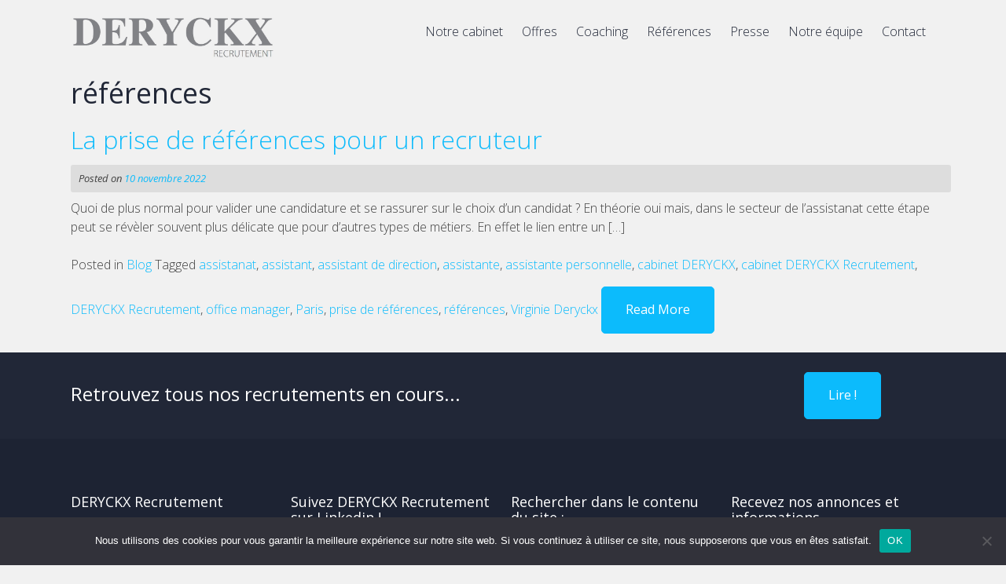

--- FILE ---
content_type: text/html; charset=UTF-8
request_url: http://deryckx-recrutement.com/tag/references/
body_size: 11077
content:
<!DOCTYPE html>
<html lang="fr-FR"> 
<head>
<meta charset="UTF-8">
<meta name="viewport" content="width=device-width, initial-scale=1">
<title>références Archives &#8226; deryckx recrutement</title>
<link rel="profile" href="http://gmpg.org/xfn/11">
<link rel="pingback" href="http://deryckx-recrutement.com/xmlrpc.php">

	<link rel="shortcut icon" href="http://deryckx-recrutement.com/wp-content/uploads/2015/05/favico.jpg" />

 
<meta name='robots' content='index, follow, max-image-preview:large, max-snippet:-1, max-video-preview:-1' />
	<style>img:is([sizes="auto" i], [sizes^="auto," i]) { contain-intrinsic-size: 3000px 1500px }</style>
	
	<!-- This site is optimized with the Yoast SEO plugin v25.4 - https://yoast.com/wordpress/plugins/seo/ -->
	<link rel="canonical" href="http://deryckx-recrutement.com/tag/references/" />
	<meta property="og:locale" content="fr_FR" />
	<meta property="og:type" content="article" />
	<meta property="og:title" content="références Archives &#8226; deryckx recrutement" />
	<meta property="og:url" content="http://deryckx-recrutement.com/tag/references/" />
	<meta property="og:site_name" content="deryckx recrutement" />
	<meta name="twitter:card" content="summary_large_image" />
	<script type="application/ld+json" class="yoast-schema-graph">{"@context":"https://schema.org","@graph":[{"@type":"CollectionPage","@id":"http://deryckx-recrutement.com/tag/references/","url":"http://deryckx-recrutement.com/tag/references/","name":"références Archives &#8226; deryckx recrutement","isPartOf":{"@id":"http://deryckx-recrutement.com/#website"},"breadcrumb":{"@id":"http://deryckx-recrutement.com/tag/references/#breadcrumb"},"inLanguage":"fr-FR"},{"@type":"BreadcrumbList","@id":"http://deryckx-recrutement.com/tag/references/#breadcrumb","itemListElement":[{"@type":"ListItem","position":1,"name":"Accueil","item":"http://deryckx-recrutement.com/"},{"@type":"ListItem","position":2,"name":"références"}]},{"@type":"WebSite","@id":"http://deryckx-recrutement.com/#website","url":"http://deryckx-recrutement.com/","name":"deryckx recrutement","description":"L’expertise au service du recrutement dans l’assistanat de Direction","publisher":{"@id":"http://deryckx-recrutement.com/#organization"},"potentialAction":[{"@type":"SearchAction","target":{"@type":"EntryPoint","urlTemplate":"http://deryckx-recrutement.com/?s={search_term_string}"},"query-input":{"@type":"PropertyValueSpecification","valueRequired":true,"valueName":"search_term_string"}}],"inLanguage":"fr-FR"},{"@type":"Organization","@id":"http://deryckx-recrutement.com/#organization","name":"Deryckx Recrutement","url":"http://deryckx-recrutement.com/","logo":{"@type":"ImageObject","inLanguage":"fr-FR","@id":"http://deryckx-recrutement.com/#/schema/logo/image/","url":"https://deryckx-recrutement.com/wp-content/uploads/2015/05/Logo_site_fond-gris2.jpg","contentUrl":"https://deryckx-recrutement.com/wp-content/uploads/2015/05/Logo_site_fond-gris2.jpg","width":840,"height":178,"caption":"Deryckx Recrutement"},"image":{"@id":"http://deryckx-recrutement.com/#/schema/logo/image/"}}]}</script>
	<!-- / Yoast SEO plugin. -->


<link rel='dns-prefetch' href='//secure.gravatar.com' />
<link rel='dns-prefetch' href='//stats.wp.com' />
<link rel='dns-prefetch' href='//netdna.bootstrapcdn.com' />
<link rel='dns-prefetch' href='//fonts.googleapis.com' />
<link rel='dns-prefetch' href='//v0.wordpress.com' />
<link rel="alternate" type="application/rss+xml" title="deryckx recrutement &raquo; Flux" href="http://deryckx-recrutement.com/feed/" />
<link rel="alternate" type="application/rss+xml" title="deryckx recrutement &raquo; Flux des commentaires" href="http://deryckx-recrutement.com/comments/feed/" />
<link rel="alternate" type="application/rss+xml" title="deryckx recrutement &raquo; Flux de l’étiquette références" href="http://deryckx-recrutement.com/tag/references/feed/" />
<script type="text/javascript">
/* <![CDATA[ */
window._wpemojiSettings = {"baseUrl":"https:\/\/s.w.org\/images\/core\/emoji\/16.0.1\/72x72\/","ext":".png","svgUrl":"https:\/\/s.w.org\/images\/core\/emoji\/16.0.1\/svg\/","svgExt":".svg","source":{"concatemoji":"http:\/\/deryckx-recrutement.com\/wp-includes\/js\/wp-emoji-release.min.js?ver=6.8.3"}};
/*! This file is auto-generated */
!function(s,n){var o,i,e;function c(e){try{var t={supportTests:e,timestamp:(new Date).valueOf()};sessionStorage.setItem(o,JSON.stringify(t))}catch(e){}}function p(e,t,n){e.clearRect(0,0,e.canvas.width,e.canvas.height),e.fillText(t,0,0);var t=new Uint32Array(e.getImageData(0,0,e.canvas.width,e.canvas.height).data),a=(e.clearRect(0,0,e.canvas.width,e.canvas.height),e.fillText(n,0,0),new Uint32Array(e.getImageData(0,0,e.canvas.width,e.canvas.height).data));return t.every(function(e,t){return e===a[t]})}function u(e,t){e.clearRect(0,0,e.canvas.width,e.canvas.height),e.fillText(t,0,0);for(var n=e.getImageData(16,16,1,1),a=0;a<n.data.length;a++)if(0!==n.data[a])return!1;return!0}function f(e,t,n,a){switch(t){case"flag":return n(e,"\ud83c\udff3\ufe0f\u200d\u26a7\ufe0f","\ud83c\udff3\ufe0f\u200b\u26a7\ufe0f")?!1:!n(e,"\ud83c\udde8\ud83c\uddf6","\ud83c\udde8\u200b\ud83c\uddf6")&&!n(e,"\ud83c\udff4\udb40\udc67\udb40\udc62\udb40\udc65\udb40\udc6e\udb40\udc67\udb40\udc7f","\ud83c\udff4\u200b\udb40\udc67\u200b\udb40\udc62\u200b\udb40\udc65\u200b\udb40\udc6e\u200b\udb40\udc67\u200b\udb40\udc7f");case"emoji":return!a(e,"\ud83e\udedf")}return!1}function g(e,t,n,a){var r="undefined"!=typeof WorkerGlobalScope&&self instanceof WorkerGlobalScope?new OffscreenCanvas(300,150):s.createElement("canvas"),o=r.getContext("2d",{willReadFrequently:!0}),i=(o.textBaseline="top",o.font="600 32px Arial",{});return e.forEach(function(e){i[e]=t(o,e,n,a)}),i}function t(e){var t=s.createElement("script");t.src=e,t.defer=!0,s.head.appendChild(t)}"undefined"!=typeof Promise&&(o="wpEmojiSettingsSupports",i=["flag","emoji"],n.supports={everything:!0,everythingExceptFlag:!0},e=new Promise(function(e){s.addEventListener("DOMContentLoaded",e,{once:!0})}),new Promise(function(t){var n=function(){try{var e=JSON.parse(sessionStorage.getItem(o));if("object"==typeof e&&"number"==typeof e.timestamp&&(new Date).valueOf()<e.timestamp+604800&&"object"==typeof e.supportTests)return e.supportTests}catch(e){}return null}();if(!n){if("undefined"!=typeof Worker&&"undefined"!=typeof OffscreenCanvas&&"undefined"!=typeof URL&&URL.createObjectURL&&"undefined"!=typeof Blob)try{var e="postMessage("+g.toString()+"("+[JSON.stringify(i),f.toString(),p.toString(),u.toString()].join(",")+"));",a=new Blob([e],{type:"text/javascript"}),r=new Worker(URL.createObjectURL(a),{name:"wpTestEmojiSupports"});return void(r.onmessage=function(e){c(n=e.data),r.terminate(),t(n)})}catch(e){}c(n=g(i,f,p,u))}t(n)}).then(function(e){for(var t in e)n.supports[t]=e[t],n.supports.everything=n.supports.everything&&n.supports[t],"flag"!==t&&(n.supports.everythingExceptFlag=n.supports.everythingExceptFlag&&n.supports[t]);n.supports.everythingExceptFlag=n.supports.everythingExceptFlag&&!n.supports.flag,n.DOMReady=!1,n.readyCallback=function(){n.DOMReady=!0}}).then(function(){return e}).then(function(){var e;n.supports.everything||(n.readyCallback(),(e=n.source||{}).concatemoji?t(e.concatemoji):e.wpemoji&&e.twemoji&&(t(e.twemoji),t(e.wpemoji)))}))}((window,document),window._wpemojiSettings);
/* ]]> */
</script>
<style id='wp-emoji-styles-inline-css' type='text/css'>

	img.wp-smiley, img.emoji {
		display: inline !important;
		border: none !important;
		box-shadow: none !important;
		height: 1em !important;
		width: 1em !important;
		margin: 0 0.07em !important;
		vertical-align: -0.1em !important;
		background: none !important;
		padding: 0 !important;
	}
</style>
<link rel='stylesheet' id='wp-block-library-css' href='http://deryckx-recrutement.com/wp-includes/css/dist/block-library/style.min.css?ver=6.8.3' type='text/css' media='all' />
<style id='classic-theme-styles-inline-css' type='text/css'>
/*! This file is auto-generated */
.wp-block-button__link{color:#fff;background-color:#32373c;border-radius:9999px;box-shadow:none;text-decoration:none;padding:calc(.667em + 2px) calc(1.333em + 2px);font-size:1.125em}.wp-block-file__button{background:#32373c;color:#fff;text-decoration:none}
</style>
<link rel='stylesheet' id='mediaelement-css' href='http://deryckx-recrutement.com/wp-includes/js/mediaelement/mediaelementplayer-legacy.min.css?ver=4.2.17' type='text/css' media='all' />
<link rel='stylesheet' id='wp-mediaelement-css' href='http://deryckx-recrutement.com/wp-includes/js/mediaelement/wp-mediaelement.min.css?ver=6.8.3' type='text/css' media='all' />
<style id='jetpack-sharing-buttons-style-inline-css' type='text/css'>
.jetpack-sharing-buttons__services-list{display:flex;flex-direction:row;flex-wrap:wrap;gap:0;list-style-type:none;margin:5px;padding:0}.jetpack-sharing-buttons__services-list.has-small-icon-size{font-size:12px}.jetpack-sharing-buttons__services-list.has-normal-icon-size{font-size:16px}.jetpack-sharing-buttons__services-list.has-large-icon-size{font-size:24px}.jetpack-sharing-buttons__services-list.has-huge-icon-size{font-size:36px}@media print{.jetpack-sharing-buttons__services-list{display:none!important}}.editor-styles-wrapper .wp-block-jetpack-sharing-buttons{gap:0;padding-inline-start:0}ul.jetpack-sharing-buttons__services-list.has-background{padding:1.25em 2.375em}
</style>
<style id='global-styles-inline-css' type='text/css'>
:root{--wp--preset--aspect-ratio--square: 1;--wp--preset--aspect-ratio--4-3: 4/3;--wp--preset--aspect-ratio--3-4: 3/4;--wp--preset--aspect-ratio--3-2: 3/2;--wp--preset--aspect-ratio--2-3: 2/3;--wp--preset--aspect-ratio--16-9: 16/9;--wp--preset--aspect-ratio--9-16: 9/16;--wp--preset--color--black: #000000;--wp--preset--color--cyan-bluish-gray: #abb8c3;--wp--preset--color--white: #ffffff;--wp--preset--color--pale-pink: #f78da7;--wp--preset--color--vivid-red: #cf2e2e;--wp--preset--color--luminous-vivid-orange: #ff6900;--wp--preset--color--luminous-vivid-amber: #fcb900;--wp--preset--color--light-green-cyan: #7bdcb5;--wp--preset--color--vivid-green-cyan: #00d084;--wp--preset--color--pale-cyan-blue: #8ed1fc;--wp--preset--color--vivid-cyan-blue: #0693e3;--wp--preset--color--vivid-purple: #9b51e0;--wp--preset--gradient--vivid-cyan-blue-to-vivid-purple: linear-gradient(135deg,rgba(6,147,227,1) 0%,rgb(155,81,224) 100%);--wp--preset--gradient--light-green-cyan-to-vivid-green-cyan: linear-gradient(135deg,rgb(122,220,180) 0%,rgb(0,208,130) 100%);--wp--preset--gradient--luminous-vivid-amber-to-luminous-vivid-orange: linear-gradient(135deg,rgba(252,185,0,1) 0%,rgba(255,105,0,1) 100%);--wp--preset--gradient--luminous-vivid-orange-to-vivid-red: linear-gradient(135deg,rgba(255,105,0,1) 0%,rgb(207,46,46) 100%);--wp--preset--gradient--very-light-gray-to-cyan-bluish-gray: linear-gradient(135deg,rgb(238,238,238) 0%,rgb(169,184,195) 100%);--wp--preset--gradient--cool-to-warm-spectrum: linear-gradient(135deg,rgb(74,234,220) 0%,rgb(151,120,209) 20%,rgb(207,42,186) 40%,rgb(238,44,130) 60%,rgb(251,105,98) 80%,rgb(254,248,76) 100%);--wp--preset--gradient--blush-light-purple: linear-gradient(135deg,rgb(255,206,236) 0%,rgb(152,150,240) 100%);--wp--preset--gradient--blush-bordeaux: linear-gradient(135deg,rgb(254,205,165) 0%,rgb(254,45,45) 50%,rgb(107,0,62) 100%);--wp--preset--gradient--luminous-dusk: linear-gradient(135deg,rgb(255,203,112) 0%,rgb(199,81,192) 50%,rgb(65,88,208) 100%);--wp--preset--gradient--pale-ocean: linear-gradient(135deg,rgb(255,245,203) 0%,rgb(182,227,212) 50%,rgb(51,167,181) 100%);--wp--preset--gradient--electric-grass: linear-gradient(135deg,rgb(202,248,128) 0%,rgb(113,206,126) 100%);--wp--preset--gradient--midnight: linear-gradient(135deg,rgb(2,3,129) 0%,rgb(40,116,252) 100%);--wp--preset--font-size--small: 13px;--wp--preset--font-size--medium: 20px;--wp--preset--font-size--large: 36px;--wp--preset--font-size--x-large: 42px;--wp--preset--spacing--20: 0.44rem;--wp--preset--spacing--30: 0.67rem;--wp--preset--spacing--40: 1rem;--wp--preset--spacing--50: 1.5rem;--wp--preset--spacing--60: 2.25rem;--wp--preset--spacing--70: 3.38rem;--wp--preset--spacing--80: 5.06rem;--wp--preset--shadow--natural: 6px 6px 9px rgba(0, 0, 0, 0.2);--wp--preset--shadow--deep: 12px 12px 50px rgba(0, 0, 0, 0.4);--wp--preset--shadow--sharp: 6px 6px 0px rgba(0, 0, 0, 0.2);--wp--preset--shadow--outlined: 6px 6px 0px -3px rgba(255, 255, 255, 1), 6px 6px rgba(0, 0, 0, 1);--wp--preset--shadow--crisp: 6px 6px 0px rgba(0, 0, 0, 1);}:where(.is-layout-flex){gap: 0.5em;}:where(.is-layout-grid){gap: 0.5em;}body .is-layout-flex{display: flex;}.is-layout-flex{flex-wrap: wrap;align-items: center;}.is-layout-flex > :is(*, div){margin: 0;}body .is-layout-grid{display: grid;}.is-layout-grid > :is(*, div){margin: 0;}:where(.wp-block-columns.is-layout-flex){gap: 2em;}:where(.wp-block-columns.is-layout-grid){gap: 2em;}:where(.wp-block-post-template.is-layout-flex){gap: 1.25em;}:where(.wp-block-post-template.is-layout-grid){gap: 1.25em;}.has-black-color{color: var(--wp--preset--color--black) !important;}.has-cyan-bluish-gray-color{color: var(--wp--preset--color--cyan-bluish-gray) !important;}.has-white-color{color: var(--wp--preset--color--white) !important;}.has-pale-pink-color{color: var(--wp--preset--color--pale-pink) !important;}.has-vivid-red-color{color: var(--wp--preset--color--vivid-red) !important;}.has-luminous-vivid-orange-color{color: var(--wp--preset--color--luminous-vivid-orange) !important;}.has-luminous-vivid-amber-color{color: var(--wp--preset--color--luminous-vivid-amber) !important;}.has-light-green-cyan-color{color: var(--wp--preset--color--light-green-cyan) !important;}.has-vivid-green-cyan-color{color: var(--wp--preset--color--vivid-green-cyan) !important;}.has-pale-cyan-blue-color{color: var(--wp--preset--color--pale-cyan-blue) !important;}.has-vivid-cyan-blue-color{color: var(--wp--preset--color--vivid-cyan-blue) !important;}.has-vivid-purple-color{color: var(--wp--preset--color--vivid-purple) !important;}.has-black-background-color{background-color: var(--wp--preset--color--black) !important;}.has-cyan-bluish-gray-background-color{background-color: var(--wp--preset--color--cyan-bluish-gray) !important;}.has-white-background-color{background-color: var(--wp--preset--color--white) !important;}.has-pale-pink-background-color{background-color: var(--wp--preset--color--pale-pink) !important;}.has-vivid-red-background-color{background-color: var(--wp--preset--color--vivid-red) !important;}.has-luminous-vivid-orange-background-color{background-color: var(--wp--preset--color--luminous-vivid-orange) !important;}.has-luminous-vivid-amber-background-color{background-color: var(--wp--preset--color--luminous-vivid-amber) !important;}.has-light-green-cyan-background-color{background-color: var(--wp--preset--color--light-green-cyan) !important;}.has-vivid-green-cyan-background-color{background-color: var(--wp--preset--color--vivid-green-cyan) !important;}.has-pale-cyan-blue-background-color{background-color: var(--wp--preset--color--pale-cyan-blue) !important;}.has-vivid-cyan-blue-background-color{background-color: var(--wp--preset--color--vivid-cyan-blue) !important;}.has-vivid-purple-background-color{background-color: var(--wp--preset--color--vivid-purple) !important;}.has-black-border-color{border-color: var(--wp--preset--color--black) !important;}.has-cyan-bluish-gray-border-color{border-color: var(--wp--preset--color--cyan-bluish-gray) !important;}.has-white-border-color{border-color: var(--wp--preset--color--white) !important;}.has-pale-pink-border-color{border-color: var(--wp--preset--color--pale-pink) !important;}.has-vivid-red-border-color{border-color: var(--wp--preset--color--vivid-red) !important;}.has-luminous-vivid-orange-border-color{border-color: var(--wp--preset--color--luminous-vivid-orange) !important;}.has-luminous-vivid-amber-border-color{border-color: var(--wp--preset--color--luminous-vivid-amber) !important;}.has-light-green-cyan-border-color{border-color: var(--wp--preset--color--light-green-cyan) !important;}.has-vivid-green-cyan-border-color{border-color: var(--wp--preset--color--vivid-green-cyan) !important;}.has-pale-cyan-blue-border-color{border-color: var(--wp--preset--color--pale-cyan-blue) !important;}.has-vivid-cyan-blue-border-color{border-color: var(--wp--preset--color--vivid-cyan-blue) !important;}.has-vivid-purple-border-color{border-color: var(--wp--preset--color--vivid-purple) !important;}.has-vivid-cyan-blue-to-vivid-purple-gradient-background{background: var(--wp--preset--gradient--vivid-cyan-blue-to-vivid-purple) !important;}.has-light-green-cyan-to-vivid-green-cyan-gradient-background{background: var(--wp--preset--gradient--light-green-cyan-to-vivid-green-cyan) !important;}.has-luminous-vivid-amber-to-luminous-vivid-orange-gradient-background{background: var(--wp--preset--gradient--luminous-vivid-amber-to-luminous-vivid-orange) !important;}.has-luminous-vivid-orange-to-vivid-red-gradient-background{background: var(--wp--preset--gradient--luminous-vivid-orange-to-vivid-red) !important;}.has-very-light-gray-to-cyan-bluish-gray-gradient-background{background: var(--wp--preset--gradient--very-light-gray-to-cyan-bluish-gray) !important;}.has-cool-to-warm-spectrum-gradient-background{background: var(--wp--preset--gradient--cool-to-warm-spectrum) !important;}.has-blush-light-purple-gradient-background{background: var(--wp--preset--gradient--blush-light-purple) !important;}.has-blush-bordeaux-gradient-background{background: var(--wp--preset--gradient--blush-bordeaux) !important;}.has-luminous-dusk-gradient-background{background: var(--wp--preset--gradient--luminous-dusk) !important;}.has-pale-ocean-gradient-background{background: var(--wp--preset--gradient--pale-ocean) !important;}.has-electric-grass-gradient-background{background: var(--wp--preset--gradient--electric-grass) !important;}.has-midnight-gradient-background{background: var(--wp--preset--gradient--midnight) !important;}.has-small-font-size{font-size: var(--wp--preset--font-size--small) !important;}.has-medium-font-size{font-size: var(--wp--preset--font-size--medium) !important;}.has-large-font-size{font-size: var(--wp--preset--font-size--large) !important;}.has-x-large-font-size{font-size: var(--wp--preset--font-size--x-large) !important;}
:where(.wp-block-post-template.is-layout-flex){gap: 1.25em;}:where(.wp-block-post-template.is-layout-grid){gap: 1.25em;}
:where(.wp-block-columns.is-layout-flex){gap: 2em;}:where(.wp-block-columns.is-layout-grid){gap: 2em;}
:root :where(.wp-block-pullquote){font-size: 1.5em;line-height: 1.6;}
</style>
<link rel='stylesheet' id='cookie-notice-front-css' href='http://deryckx-recrutement.com/wp-content/plugins/cookie-notice/css/front.min.css?ver=2.5.11' type='text/css' media='all' />
<link rel='stylesheet' id='spu-public-css-css' href='http://deryckx-recrutement.com/wp-content/plugins/popups/public/assets/css/public.css?ver=1.9.3.8' type='text/css' media='all' />
<link rel='stylesheet' id='business-font-awesome-css' href='//netdna.bootstrapcdn.com/font-awesome/4.7.0/css/font-awesome.min.css?ver=4.7.0' type='text/css' media='all' />
<link rel='stylesheet' id='business-style-css' href='http://deryckx-recrutement.com/wp-content/themes/business/style.css?ver=6.8.3' type='text/css' media='all' />
<link rel='stylesheet' id='business-open-sans-css' href='//fonts.googleapis.com/css?family=Open+Sans%3A400italic%2C400%2C300%2C600&#038;ver=6.8.3' type='text/css' media='all' />
<link rel='stylesheet' id='business-open-css' href='//fonts.googleapis.com/css?family=Open+Sans%3A400italic%2C400%2C300%2C600&#038;ver=6.8.3' type='text/css' media='all' />
<link rel='stylesheet' id='business-sidr-component-css' href='http://deryckx-recrutement.com/wp-content/themes/business/css/component.css?ver=6.8.3' type='text/css' media='all' />
<link rel='stylesheet' id='__EPYT__style-css' href='http://deryckx-recrutement.com/wp-content/plugins/youtube-embed-plus/styles/ytprefs.min.css?ver=14.2.4' type='text/css' media='all' />
<style id='__EPYT__style-inline-css' type='text/css'>

                .epyt-gallery-thumb {
                        width: 33.333%;
                }
                
</style>
<link rel='stylesheet' id='googleFonts-css' href='//fonts.googleapis.com/css?family=Open+Sans%3A400italic%2C400%2C300%2C600&#038;ver=6.8.3' type='text/css' media='all' />
<script type="text/javascript" id="cookie-notice-front-js-before">
/* <![CDATA[ */
var cnArgs = {"ajaxUrl":"http:\/\/deryckx-recrutement.com\/wp-admin\/admin-ajax.php","nonce":"19b6a72b4c","hideEffect":"fade","position":"bottom","onScroll":false,"onScrollOffset":100,"onClick":false,"cookieName":"cookie_notice_accepted","cookieTime":2592000,"cookieTimeRejected":2592000,"globalCookie":false,"redirection":false,"cache":false,"revokeCookies":false,"revokeCookiesOpt":"automatic"};
/* ]]> */
</script>
<script type="text/javascript" src="http://deryckx-recrutement.com/wp-content/plugins/cookie-notice/js/front.min.js?ver=2.5.11" id="cookie-notice-front-js"></script>
<script type="text/javascript" src="http://deryckx-recrutement.com/wp-includes/js/jquery/jquery.min.js?ver=3.7.1" id="jquery-core-js"></script>
<script type="text/javascript" src="http://deryckx-recrutement.com/wp-includes/js/jquery/jquery-migrate.min.js?ver=3.4.1" id="jquery-migrate-js"></script>
<script type="text/javascript" src="http://deryckx-recrutement.com/wp-content/themes/business/js/modernizr.custom.js?ver=6.8.3" id="business-modernizr-js"></script>
<script type="text/javascript" src="http://deryckx-recrutement.com/wp-content/themes/business/js/jquery.sequence-min.js?ver=6.8.3" id="business-slider-js"></script>
<script type="text/javascript" id="__ytprefs__-js-extra">
/* <![CDATA[ */
var _EPYT_ = {"ajaxurl":"http:\/\/deryckx-recrutement.com\/wp-admin\/admin-ajax.php","security":"da81f87ec2","gallery_scrolloffset":"20","eppathtoscripts":"http:\/\/deryckx-recrutement.com\/wp-content\/plugins\/youtube-embed-plus\/scripts\/","eppath":"http:\/\/deryckx-recrutement.com\/wp-content\/plugins\/youtube-embed-plus\/","epresponsiveselector":"[\"iframe.__youtube_prefs__\",\"iframe[src*='youtube.com']\",\"iframe[src*='youtube-nocookie.com']\",\"iframe[data-ep-src*='youtube.com']\",\"iframe[data-ep-src*='youtube-nocookie.com']\",\"iframe[data-ep-gallerysrc*='youtube.com']\"]","epdovol":"1","version":"14.2.4","evselector":"iframe.__youtube_prefs__[src], iframe[src*=\"youtube.com\/embed\/\"], iframe[src*=\"youtube-nocookie.com\/embed\/\"]","ajax_compat":"","maxres_facade":"eager","ytapi_load":"light","pause_others":"","stopMobileBuffer":"1","facade_mode":"","not_live_on_channel":""};
/* ]]> */
</script>
<script type="text/javascript" src="http://deryckx-recrutement.com/wp-content/plugins/youtube-embed-plus/scripts/ytprefs.min.js?ver=14.2.4" id="__ytprefs__-js"></script>
<link rel="https://api.w.org/" href="http://deryckx-recrutement.com/wp-json/" /><link rel="alternate" title="JSON" type="application/json" href="http://deryckx-recrutement.com/wp-json/wp/v2/tags/736" /><link rel="EditURI" type="application/rsd+xml" title="RSD" href="http://deryckx-recrutement.com/xmlrpc.php?rsd" />
<meta name="generator" content="WordPress 6.8.3" />
	<style>img#wpstats{display:none}</style>
		<!--[if lt IE 9]>
<script src="http://deryckx-recrutement.com/wp-content/themes/business/js/html5shiv.js"></script>
<![endif]-->
	<!-- business customizer CSS -->
	<style>
		body {
			border-color: ;
		}
		a {
			color: ;
		}
		
		a:hover {
			color: #000000;  
		}
		
		#sequence .slide-arrow { background: ; } 
		.main-navigation .current_page_item a, .main-navigation .current-menu-item a, .main-navigation li:hover > a, a:focus, a:active { color:  !important; }
		.services .fa, .social-media-icons .fa  { color: ; }  
		.entry-header { background: ; }
		.home-entry-title:after, .member-entry-title:after, .works-entry-title:after, .client-entry-title:after { border-color: ; } 
		.main-navigation ul ul li, blockquote { border-color: ; }
		button, input[type="button"], input[type="reset"], input[type="submit"] { background: ; border-color: ; }  
		
		.home-blog .entry-footer:hover, button:hover, input[type="button"]:hover, input[type="reset"]:hover, input[type="submit"]:hover { border-color: #000000; background: #000000; }  
		  
	</style>
<link href="//maxcdn.bootstrapcdn.com/font-awesome/4.2.0/css/font-awesome.min.css"  rel="stylesheet">		<style type="text/css" id="wp-custom-css">
			embed, iframe, object
{
max-width: 100%;
}		</style>
		</head>

<body class="archive tag tag-references tag-736 wp-theme-business cookies-not-set" class="no-js">

	<div id="page" class="hfeed site">
		<a class="skip-link screen-reader-text" href="#content">Skip to content</a>

		<header id="masthead" class="site-header" role="banner">
    		<div class="grid grid-pad head-overflow">
				
                <div class="site-branding col-3-12 mobile-col-2-3">
        			
					  
    				<div class="site-logo"> 
       					<a href='http://deryckx-recrutement.com/' title='deryckx recrutement' rel='home'><img src='http://deryckx-recrutement.com/wp-content/uploads/2015/05/Logo_site_fond-gris2.jpg' width="300" alt='deryckx recrutement'></a> 
    				</div>
					 
			
            	</div><!-- site-branding --> 

				<div class="col-9-12 mobile-col-1-3"> 	
                    <nav id="site-navigation" class="main-navigation" role="navigation">
						<a id="showLeft" class="mobileNav push-right"><i class="fa fa-bars"></i></a>
            			<div id="main-nav"><div class="menu-vdx-container"><ul id="menu-vdx" class="menu"><li id="menu-item-162" class="menu-item menu-item-type-post_type menu-item-object-page menu-item-has-children menu-item-162"><a href="http://deryckx-recrutement.com/notre-cabinet/">Notre cabinet</a>
<ul class="sub-menu">
	<li id="menu-item-163" class="menu-item menu-item-type-post_type menu-item-object-page menu-item-163"><a href="http://deryckx-recrutement.com/entreprises/">Entreprises</a></li>
	<li id="menu-item-164" class="menu-item menu-item-type-post_type menu-item-object-page menu-item-164"><a href="http://deryckx-recrutement.com/candidates-et-candidats/">Candidats</a></li>
</ul>
</li>
<li id="menu-item-917" class="menu-item menu-item-type-taxonomy menu-item-object-category menu-item-917"><a href="http://deryckx-recrutement.com/category/offres/">Offres</a></li>
<li id="menu-item-4610" class="menu-item menu-item-type-post_type menu-item-object-page menu-item-4610"><a href="http://deryckx-recrutement.com/coaching/">Coaching</a></li>
<li id="menu-item-671" class="menu-item menu-item-type-post_type menu-item-object-page menu-item-671"><a href="http://deryckx-recrutement.com/clients/">Références</a></li>
<li id="menu-item-378" class="menu-item menu-item-type-post_type menu-item-object-page menu-item-378"><a href="http://deryckx-recrutement.com/presse/">Presse</a></li>
<li id="menu-item-2418" class="menu-item menu-item-type-post_type menu-item-object-page menu-item-2418"><a href="http://deryckx-recrutement.com/notre-equipe/">Notre équipe</a></li>
<li id="menu-item-165" class="menu-item menu-item-type-post_type menu-item-object-page menu-item-165"><a href="http://deryckx-recrutement.com/contact/">Contact</a></li>
</ul></div></div>
					</nav><!-- #site-navigation -->       
                </div><!-- col-9-12 -->
    
    		</div><!-- grid -->
		</header><!-- #masthead -->
    
    	<nav class="cbp-spmenu cbp-spmenu-vertical cbp-spmenu-left" id="cbp-spmenu-s1">
			<h3>Menu</h3> 
			<div class="menu-vdx-container"><ul id="menu-vdx-1" class="menu"><li class="menu-item menu-item-type-post_type menu-item-object-page menu-item-has-children menu-item-162"><a href="http://deryckx-recrutement.com/notre-cabinet/">Notre cabinet</a>
<ul class="sub-menu">
	<li class="menu-item menu-item-type-post_type menu-item-object-page menu-item-163"><a href="http://deryckx-recrutement.com/entreprises/">Entreprises</a></li>
	<li class="menu-item menu-item-type-post_type menu-item-object-page menu-item-164"><a href="http://deryckx-recrutement.com/candidates-et-candidats/">Candidats</a></li>
</ul>
</li>
<li class="menu-item menu-item-type-taxonomy menu-item-object-category menu-item-917"><a href="http://deryckx-recrutement.com/category/offres/">Offres</a></li>
<li class="menu-item menu-item-type-post_type menu-item-object-page menu-item-4610"><a href="http://deryckx-recrutement.com/coaching/">Coaching</a></li>
<li class="menu-item menu-item-type-post_type menu-item-object-page menu-item-671"><a href="http://deryckx-recrutement.com/clients/">Références</a></li>
<li class="menu-item menu-item-type-post_type menu-item-object-page menu-item-378"><a href="http://deryckx-recrutement.com/presse/">Presse</a></li>
<li class="menu-item menu-item-type-post_type menu-item-object-page menu-item-2418"><a href="http://deryckx-recrutement.com/notre-equipe/">Notre équipe</a></li>
<li class="menu-item menu-item-type-post_type menu-item-object-page menu-item-165"><a href="http://deryckx-recrutement.com/contact/">Contact</a></li>
</ul></div>		</nav>

	<section id="content" class="site-content">
	
    <div class="grid grid-pad">
	<section id="primary" class="content-area">
		<main id="main" class="site-main" role="main">

		
			<header class="page-header">
				<h1 class="page-title">
					références				</h1>
							</header><!-- .page-header -->

						
				
<article id="post-3484" class="post-3484 post type-post status-publish format-standard hentry category-blog tag-assistanat tag-assistant tag-assistant-de-direction tag-assistante tag-assistante-personnelle tag-cabinet-deryckx tag-cabinet-deryckx-recrutement tag-deryckx-recrutement tag-office-manager tag-paris tag-prise-de-references tag-references tag-virginie-deryckx">
	<header class="index-entry-header">
		<h1 class="entry-title"><a href="http://deryckx-recrutement.com/la-prise-de-references-pour-un-recruteur/" rel="bookmark">La prise de références pour un recruteur</a></h1>        
				<div class="entry-meta">
			<span class="posted-on">Posted on <a href="http://deryckx-recrutement.com/la-prise-de-references-pour-un-recruteur/" rel="bookmark"><time class="entry-date published" datetime="2022-11-10T17:45:42+02:00">10 novembre 2022</time><time class="updated" datetime="2022-11-16T17:21:45+02:00">16 novembre 2022</time></a></span><span class="byline"> by <span class="author vcard"><a class="url fn n" href="http://deryckx-recrutement.com/author/virginie/">Virginie Deryckx</a></span></span>		</div><!-- .entry-meta -->
			</header><!-- .entry-header -->

	<div class="entry-content">
		<p>Quoi de plus normal pour valider une candidature et se rassurer sur le choix d’un candidat&nbsp;? En théorie oui mais, dans le secteur de l’assistanat cette étape peut se révèler souvent plus délicate que pour d’autres types de métiers. En effet le lien entre un [&hellip;]</p>
         
			</div><!-- .entry-content -->

	<footer class="entry-footer">
								<span class="cat-links">
				Posted in <a href="http://deryckx-recrutement.com/category/blog/" rel="category tag">Blog</a>			</span>
			
						<span class="tags-links">
				Tagged <a href="http://deryckx-recrutement.com/tag/assistanat/" rel="tag">assistanat</a>, <a href="http://deryckx-recrutement.com/tag/assistant/" rel="tag">assistant</a>, <a href="http://deryckx-recrutement.com/tag/assistant-de-direction/" rel="tag">assistant de direction</a>, <a href="http://deryckx-recrutement.com/tag/assistante/" rel="tag">assistante</a>, <a href="http://deryckx-recrutement.com/tag/assistante-personnelle/" rel="tag">assistante personnelle</a>, <a href="http://deryckx-recrutement.com/tag/cabinet-deryckx/" rel="tag">cabinet DERYCKX</a>, <a href="http://deryckx-recrutement.com/tag/cabinet-deryckx-recrutement/" rel="tag">cabinet DERYCKX Recrutement</a>, <a href="http://deryckx-recrutement.com/tag/deryckx-recrutement/" rel="tag">DERYCKX Recrutement</a>, <a href="http://deryckx-recrutement.com/tag/office-manager/" rel="tag">office manager</a>, <a href="http://deryckx-recrutement.com/tag/paris/" rel="tag">Paris</a>, <a href="http://deryckx-recrutement.com/tag/prise-de-references/" rel="tag">prise de références</a>, <a href="http://deryckx-recrutement.com/tag/references/" rel="tag">références</a>, <a href="http://deryckx-recrutement.com/tag/virginie-deryckx/" rel="tag">Virginie Deryckx</a>			</span>
					
		<a href="http://deryckx-recrutement.com/la-prise-de-references-pour-un-recruteur/"><button style="margin-top: 1em;">Read More</button></a>

			</footer><!-- .entry-footer -->
</article><!-- #post-## -->
			
			
		
		</main><!-- #main -->
	</section><!-- #primary -->


	</div>
 
    
     
   <div class="home-cta"> 
    	<div class="grid grid-pad"> 
    		
                        
            	<div class="col-10-12">
            		<h4>Retrouvez tous nos recrutements en cours...</h4> 
            	</div><!-- col-10-12 -->
           	
            	<div class="col-2-12 push-right">
            
            		<a href="http://deryckx-recrutement.com/offres-assistante/">
            		<button>Lire !</button>
            		</a>
            
            	</div><!-- col-2-12 -->
            
                        
    	</div><!-- grid -->
    </div> <!-- home-cta --> 
    
    	 

	</section><!-- #content -->
    
	<footer id="colophon" class="site-footer" role="contentinfo"> 
    	<div class="grid grid-pad">
    		
			                <div class="col-1-4">
    				<aside id="text-5" class="widget widget_text"><h5 class="widget-title">DERYCKX Recrutement</h5>			<div class="textwidget"><p><strong>Virginie Deryckx<br />
</strong>Présidente &#8211; fondatrice<br />
06 60 41 30 74<br />
contact@deryckx-recrutement.com</p>
<p><strong>Lisa Cizo</strong><br />
Consultante recrutement<br />
06 63 13 24 58<br />
cvlisa@deryckx-recrutement.com</p>
<p><strong>Aline Chauchard</strong><br />
Consultante recrutement<br />
06 89 86 86 84<br />
cvaline@deryckx-recrutement.com</p>
<p><strong>Karen Boobhun</strong><br />
Consultante coaching<br />
06 14 76 48 89<br />
karen@deryckx-recrutement.com</p>
<p><strong>Nathalie</strong><br />
Assistante<br />
nathalie@deryckx-recrutement.com</p>
<p>126, boulevard de la République<br />
92210 Saint-Cloud</p>
</div>
		</aside><aside id="text-9" class="widget widget_text"><h5 class="widget-title">CGU</h5>			<div class="textwidget"><p><a href="http://deryckx-recrutement.com/mentions-legales-et-cgu/" target="_blank" rel="noopener">Mentions légales et CGU</a></p>
</div>
		</aside>                </div><!-- col-1-4 -->   
    		   
    		                <div class="col-1-4">
    				<aside id="linkedin_master_widget_buttons-3" class="widget LinkedIn Master Buttons"><h5 class="widget-title">Suivez DERYCKX Recrutement sur Linkedin !</h5><div style="display:flex;"><div style="overflow:visible !important"><script type="IN/Share" data-url="http://deryckx-recrutement.com/tag/references/"></script></div>&nbsp;&nbsp;<script type="IN/FollowCompany" data-id="9426815" data-counter="right""></script></div></aside>                </div><!-- col-1-4 -->    
    		 
    	  		
    		                <div class="col-1-4"> 
    				<aside id="search-2" class="widget widget_search"><h5 class="widget-title">Rechercher dans le contenu du site :</h5><form role="search" method="get" class="search-form" action="http://deryckx-recrutement.com/">
				<label>
					<span class="screen-reader-text">Rechercher :</span>
					<input type="search" class="search-field" placeholder="Rechercher…" value="" name="s" />
				</label>
				<input type="submit" class="search-submit" value="Rechercher" />
			</form></aside>    
    			</div><!-- col-1-4 -->
			    		
    		                <div class="col-1-4">
    				<aside id="mc4wp_form_widget-2" class="widget widget_mc4wp_form_widget"><h5 class="widget-title">Recevez nos annonces et informations</h5><script>(function() {
	window.mc4wp = window.mc4wp || {
		listeners: [],
		forms: {
			on: function(evt, cb) {
				window.mc4wp.listeners.push(
					{
						event   : evt,
						callback: cb
					}
				);
			}
		}
	}
})();
</script><!-- Mailchimp for WordPress v4.11.1 - https://wordpress.org/plugins/mailchimp-for-wp/ --><form id="mc4wp-form-1" class="mc4wp-form mc4wp-form-582" method="post" data-id="582" data-name="Abonnez vous à nos annonces et lettres d&#039;informations" ><div class="mc4wp-form-fields"><p>
       <input name="GROUPINGS[12449][]" type="checkbox" value="42165" checked><span>Suivre les nouvelles offres</span>
   </p>
<p>
        <input type="text" name="MMERGE3" required>
  <label>M./Mme</label>
</p>

<p>
        <input type="text" name="FNAME" required>
  <label>Prénom</label>
</p>
<p>
    
    <input type="text" name="LNAME" required>
  <label>Nom</label>
</p>
<p>
	
	<input type="email" name="EMAIL" placeholder="Votre adresse de courrier électronique" required />
  <label>Email</label>
</p>

<p>
    <label>
        <input name="AGREE_TO_TERMS" type="checkbox" value="1" required=""> <a href="http://deryckx-recrutement.com/consentement-aux-termes-et-conditions/"
        target="_blank">J'ai lu les termes et conditions</a>
    </label>
</p>
<p>
	<input type="submit" value="Suivez-nous !" />
</p></div><label style="display: none !important;">Laissez ce champ vide si vous êtes humain : <input type="text" name="_mc4wp_honeypot" value="" tabindex="-1" autocomplete="off" /></label><input type="hidden" name="_mc4wp_timestamp" value="1769102037" /><input type="hidden" name="_mc4wp_form_id" value="582" /><input type="hidden" name="_mc4wp_form_element_id" value="mc4wp-form-1" /><div class="mc4wp-response"></div></form><!-- / Mailchimp for WordPress Plugin --></aside>  
    			</div><!-- col-1-4 --> 
			            
    	</div><!-- grid -->
        
    	<div class="grid grid-pad">
			<div class="site-info col-1-1"></span>
         		
                <div><ul class='social-media-icons'>            <li>
                <a href="https://www.linkedin.com/company/deryckx-recrutement">
                                            <i class="fa fa-linkedin"></i>                </a>
            </li></ul></div>
                     
			 	 
        			©Deryckx recrutement / Photos ©François Darmigny / Site Web: G.Franck (geofran@free.fr) 
				 
                     
			</div><!-- .site-info -->
    	</div><!-- grid -->
	
    </footer><!-- #colophon -->
    
	</div><!-- #page -->

<script type="speculationrules">
{"prefetch":[{"source":"document","where":{"and":[{"href_matches":"\/*"},{"not":{"href_matches":["\/wp-*.php","\/wp-admin\/*","\/wp-content\/uploads\/*","\/wp-content\/*","\/wp-content\/plugins\/*","\/wp-content\/themes\/business\/*","\/*\\?(.+)"]}},{"not":{"selector_matches":"a[rel~=\"nofollow\"]"}},{"not":{"selector_matches":".no-prefetch, .no-prefetch a"}}]},"eagerness":"conservative"}]}
</script>
<script src="https://platform.linkedin.com/in.js" type="text/javascript">lang: en_US</script><script type="text/javascript" src="https://platform.linkedin.com/badges/js/badge.js" async defer></script><script>(function() {function maybePrefixUrlField () {
  const value = this.value.trim()
  if (value !== '' && value.indexOf('http') !== 0) {
    this.value = 'http://' + value
  }
}

const urlFields = document.querySelectorAll('.mc4wp-form input[type="url"]')
for (let j = 0; j < urlFields.length; j++) {
  urlFields[j].addEventListener('blur', maybePrefixUrlField)
}
})();</script><script type="text/javascript" id="spu-public-js-extra">
/* <![CDATA[ */
var spuvar = {"is_admin":"","disable_style":"","ajax_mode":"","ajax_url":"http:\/\/deryckx-recrutement.com\/wp-admin\/admin-ajax.php","ajax_mode_url":"http:\/\/deryckx-recrutement.com\/?spu_action=spu_load","pid":"736","is_front_page":"","is_category":"","site_url":"http:\/\/deryckx-recrutement.com","is_archive":"1","is_search":"","is_preview":"","seconds_confirmation_close":"5"};
var spuvar_social = [];
/* ]]> */
</script>
<script type="text/javascript" src="http://deryckx-recrutement.com/wp-content/plugins/popups/public/assets/js/public.js?ver=1.9.3.8" id="spu-public-js"></script>
<script type="text/javascript" src="http://deryckx-recrutement.com/wp-content/themes/business/js/classie.js?ver=6.8.3" id="business-classie-js"></script>
<script type="text/javascript" src="http://deryckx-recrutement.com/wp-content/themes/business/js/navigation.js?ver=20120206" id="business-navigation-js"></script>
<script type="text/javascript" src="http://deryckx-recrutement.com/wp-content/themes/business/js/skip-link-focus-fix.js?ver=20130115" id="business-skip-link-focus-fix-js"></script>
<script type="text/javascript" src="http://deryckx-recrutement.com/wp-content/themes/business/js/codemirror.js?ver=6.8.3" id="business-codemirrorJS-js"></script>
<script type="text/javascript" src="http://deryckx-recrutement.com/wp-content/themes/business/js/css.js?ver=6.8.3" id="business-cssJS-js"></script>
<script type="text/javascript" src="http://deryckx-recrutement.com/wp-content/themes/business/js/jquery.placeholder.js?ver=6.8.3" id="business-placeholder-js"></script>
<script type="text/javascript" src="http://deryckx-recrutement.com/wp-content/themes/business/js/placeholdertext.js?ver=6.8.3" id="business-placeholdertext-js"></script>
<script type="text/javascript" src="http://deryckx-recrutement.com/wp-content/themes/business/js/business.scripts.js?ver=6.8.3" id="business-scripts-js"></script>
<script type="text/javascript" src="http://deryckx-recrutement.com/wp-content/plugins/youtube-embed-plus/scripts/fitvids.min.js?ver=14.2.4" id="__ytprefsfitvids__-js"></script>
<script type="text/javascript" id="jetpack-stats-js-before">
/* <![CDATA[ */
_stq = window._stq || [];
_stq.push([ "view", {"v":"ext","blog":"89348684","post":"0","tz":"2","srv":"deryckx-recrutement.com","arch_tag":"references","arch_results":"1","j":"1:15.4"} ]);
_stq.push([ "clickTrackerInit", "89348684", "0" ]);
/* ]]> */
</script>
<script type="text/javascript" src="https://stats.wp.com/e-202604.js" id="jetpack-stats-js" defer="defer" data-wp-strategy="defer"></script>
<script type="text/javascript" defer src="http://deryckx-recrutement.com/wp-content/plugins/mailchimp-for-wp/assets/js/forms.js?ver=4.11.1" id="mc4wp-forms-api-js"></script>

		<!-- Cookie Notice plugin v2.5.11 by Hu-manity.co https://hu-manity.co/ -->
		<div id="cookie-notice" role="dialog" class="cookie-notice-hidden cookie-revoke-hidden cn-position-bottom" aria-label="Cookie Notice" style="background-color: rgba(50,50,58,1);"><div class="cookie-notice-container" style="color: #fff"><span id="cn-notice-text" class="cn-text-container">Nous utilisons des cookies pour vous garantir la meilleure expérience sur notre site web. Si vous continuez à utiliser ce site, nous supposerons que vous en êtes satisfait.</span><span id="cn-notice-buttons" class="cn-buttons-container"><button id="cn-accept-cookie" data-cookie-set="accept" class="cn-set-cookie cn-button" aria-label="OK" style="background-color: #00a99d">OK</button></span><button type="button" id="cn-close-notice" data-cookie-set="accept" class="cn-close-icon" aria-label="Non"></button></div>
			
		</div>
		<!-- / Cookie Notice plugin -->
</body>
</html>
